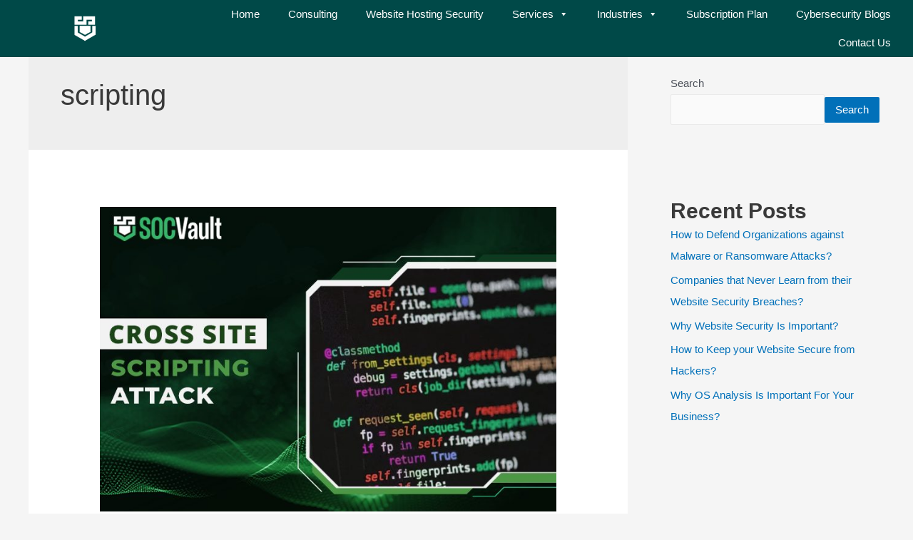

--- FILE ---
content_type: text/css; charset=UTF-8
request_url: https://socvault.io/wp-content/uploads/elementor/css/post-7270.css?ver=1768235738
body_size: -172
content:
.elementor-7270 .elementor-element.elementor-element-3ad04f1 > .elementor-container > .elementor-column > .elementor-widget-wrap{align-content:center;align-items:center;}.elementor-7270 .elementor-element.elementor-element-3ad04f1:not(.elementor-motion-effects-element-type-background), .elementor-7270 .elementor-element.elementor-element-3ad04f1 > .elementor-motion-effects-container > .elementor-motion-effects-layer{background-color:#004948;}.elementor-7270 .elementor-element.elementor-element-3ad04f1 > .elementor-container{min-height:80px;}.elementor-7270 .elementor-element.elementor-element-3ad04f1{transition:background 0.3s, border 0.3s, border-radius 0.3s, box-shadow 0.3s;margin-top:0px;margin-bottom:-80px;padding:0% 0% 0% 5%;z-index:9995;}.elementor-7270 .elementor-element.elementor-element-3ad04f1 > .elementor-background-overlay{transition:background 0.3s, border-radius 0.3s, opacity 0.3s;}.elementor-widget-image .widget-image-caption{color:var( --e-global-color-text );}.elementor-7270 .elementor-element.elementor-element-5cf0521{text-align:start;}.elementor-7270 .elementor-element.elementor-element-5cf0521 img{width:90%;}.elementor-7270 .elementor-element.elementor-element-ced9a3f.elementor-column > .elementor-widget-wrap{justify-content:center;}.elementor-theme-builder-content-area{height:400px;}.elementor-location-header:before, .elementor-location-footer:before{content:"";display:table;clear:both;}@media(max-width:767px){.elementor-7270 .elementor-element.elementor-element-6b27e81{width:30%;}.elementor-7270 .elementor-element.elementor-element-5cf0521 img{width:85%;}.elementor-7270 .elementor-element.elementor-element-ced9a3f{width:70%;}}@media(min-width:768px){.elementor-7270 .elementor-element.elementor-element-6b27e81{width:15%;}.elementor-7270 .elementor-element.elementor-element-ced9a3f{width:84.878%;}}

--- FILE ---
content_type: text/css; charset=UTF-8
request_url: https://socvault.io/wp-content/uploads/elementor/css/post-6913.css?ver=1768235730
body_size: 1064
content:
.elementor-6913 .elementor-element.elementor-element-6e9880a7:not(.elementor-motion-effects-element-type-background), .elementor-6913 .elementor-element.elementor-element-6e9880a7 > .elementor-motion-effects-container > .elementor-motion-effects-layer{background-color:#004948;}.elementor-6913 .elementor-element.elementor-element-6e9880a7{transition:background 0.3s, border 0.3s, border-radius 0.3s, box-shadow 0.3s;padding:70px 0px 70px 0px;}.elementor-6913 .elementor-element.elementor-element-6e9880a7 > .elementor-background-overlay{transition:background 0.3s, border-radius 0.3s, opacity 0.3s;}.elementor-6913 .elementor-element.elementor-element-65614c78 > .elementor-element-populated{margin:0px 80px 0px 0px;--e-column-margin-right:80px;--e-column-margin-left:0px;}.elementor-widget-image .widget-image-caption{color:var( --e-global-color-text );}.elementor-6913 .elementor-element.elementor-element-48948fe{text-align:start;}.elementor-bc-flex-widget .elementor-6913 .elementor-element.elementor-element-53c0c183.elementor-column .elementor-widget-wrap{align-items:flex-start;}.elementor-6913 .elementor-element.elementor-element-53c0c183.elementor-column.elementor-element[data-element_type="column"] > .elementor-widget-wrap.elementor-element-populated{align-content:flex-start;align-items:flex-start;}.elementor-widget-heading .elementor-heading-title{color:var( --e-global-color-primary );}.elementor-6913 .elementor-element.elementor-element-189604c{text-align:start;}.elementor-6913 .elementor-element.elementor-element-189604c .elementor-heading-title{font-family:"Lato", Sans-serif;font-size:22px;font-weight:700;color:#ffffff;}.elementor-widget-icon-list .elementor-icon-list-item:not(:last-child):after{border-color:var( --e-global-color-text );}.elementor-widget-icon-list .elementor-icon-list-icon i{color:var( --e-global-color-primary );}.elementor-widget-icon-list .elementor-icon-list-icon svg{fill:var( --e-global-color-primary );}.elementor-widget-icon-list .elementor-icon-list-text{color:var( --e-global-color-secondary );}.elementor-6913 .elementor-element.elementor-element-28b268d9 .elementor-icon-list-items:not(.elementor-inline-items) .elementor-icon-list-item:not(:last-child){padding-block-end:calc(5px/2);}.elementor-6913 .elementor-element.elementor-element-28b268d9 .elementor-icon-list-items:not(.elementor-inline-items) .elementor-icon-list-item:not(:first-child){margin-block-start:calc(5px/2);}.elementor-6913 .elementor-element.elementor-element-28b268d9 .elementor-icon-list-items.elementor-inline-items .elementor-icon-list-item{margin-inline:calc(5px/2);}.elementor-6913 .elementor-element.elementor-element-28b268d9 .elementor-icon-list-items.elementor-inline-items{margin-inline:calc(-5px/2);}.elementor-6913 .elementor-element.elementor-element-28b268d9 .elementor-icon-list-items.elementor-inline-items .elementor-icon-list-item:after{inset-inline-end:calc(-5px/2);}.elementor-6913 .elementor-element.elementor-element-28b268d9 .elementor-icon-list-icon i{transition:color 0.3s;}.elementor-6913 .elementor-element.elementor-element-28b268d9 .elementor-icon-list-icon svg{transition:fill 0.3s;}.elementor-6913 .elementor-element.elementor-element-28b268d9{--e-icon-list-icon-size:0px;--icon-vertical-offset:0px;}.elementor-6913 .elementor-element.elementor-element-28b268d9 .elementor-icon-list-icon{padding-inline-end:0px;}.elementor-6913 .elementor-element.elementor-element-28b268d9 .elementor-icon-list-item > .elementor-icon-list-text, .elementor-6913 .elementor-element.elementor-element-28b268d9 .elementor-icon-list-item > a{font-family:"Lato", Sans-serif;font-size:16px;font-weight:300;}.elementor-6913 .elementor-element.elementor-element-28b268d9 .elementor-icon-list-text{color:#FFFFFF;transition:color 0.3s;}.elementor-bc-flex-widget .elementor-6913 .elementor-element.elementor-element-1fcfc649.elementor-column .elementor-widget-wrap{align-items:flex-start;}.elementor-6913 .elementor-element.elementor-element-1fcfc649.elementor-column.elementor-element[data-element_type="column"] > .elementor-widget-wrap.elementor-element-populated{align-content:flex-start;align-items:flex-start;}.elementor-6913 .elementor-element.elementor-element-57b137fe{text-align:start;}.elementor-6913 .elementor-element.elementor-element-57b137fe .elementor-heading-title{font-family:"Lato", Sans-serif;font-size:22px;font-weight:700;color:#ffffff;}.elementor-6913 .elementor-element.elementor-element-f704cf1 .elementor-icon-list-items:not(.elementor-inline-items) .elementor-icon-list-item:not(:last-child){padding-block-end:calc(5px/2);}.elementor-6913 .elementor-element.elementor-element-f704cf1 .elementor-icon-list-items:not(.elementor-inline-items) .elementor-icon-list-item:not(:first-child){margin-block-start:calc(5px/2);}.elementor-6913 .elementor-element.elementor-element-f704cf1 .elementor-icon-list-items.elementor-inline-items .elementor-icon-list-item{margin-inline:calc(5px/2);}.elementor-6913 .elementor-element.elementor-element-f704cf1 .elementor-icon-list-items.elementor-inline-items{margin-inline:calc(-5px/2);}.elementor-6913 .elementor-element.elementor-element-f704cf1 .elementor-icon-list-items.elementor-inline-items .elementor-icon-list-item:after{inset-inline-end:calc(-5px/2);}.elementor-6913 .elementor-element.elementor-element-f704cf1 .elementor-icon-list-icon i{transition:color 0.3s;}.elementor-6913 .elementor-element.elementor-element-f704cf1 .elementor-icon-list-icon svg{transition:fill 0.3s;}.elementor-6913 .elementor-element.elementor-element-f704cf1{--e-icon-list-icon-size:0px;--icon-vertical-offset:0px;}.elementor-6913 .elementor-element.elementor-element-f704cf1 .elementor-icon-list-icon{padding-inline-end:0px;}.elementor-6913 .elementor-element.elementor-element-f704cf1 .elementor-icon-list-item > .elementor-icon-list-text, .elementor-6913 .elementor-element.elementor-element-f704cf1 .elementor-icon-list-item > a{font-family:"Lato", Sans-serif;font-size:16px;font-weight:300;}.elementor-6913 .elementor-element.elementor-element-f704cf1 .elementor-icon-list-text{color:#FFFFFFFA;transition:color 0.3s;}.elementor-bc-flex-widget .elementor-6913 .elementor-element.elementor-element-4fbcbb4a.elementor-column .elementor-widget-wrap{align-items:flex-start;}.elementor-6913 .elementor-element.elementor-element-4fbcbb4a.elementor-column.elementor-element[data-element_type="column"] > .elementor-widget-wrap.elementor-element-populated{align-content:flex-start;align-items:flex-start;}.elementor-6913 .elementor-element.elementor-element-2aca319e{text-align:start;}.elementor-6913 .elementor-element.elementor-element-2aca319e .elementor-heading-title{font-family:"Lato", Sans-serif;font-size:22px;font-weight:700;color:#ffffff;}.elementor-6913 .elementor-element.elementor-element-2762738f .elementor-icon-list-items:not(.elementor-inline-items) .elementor-icon-list-item:not(:last-child){padding-block-end:calc(5px/2);}.elementor-6913 .elementor-element.elementor-element-2762738f .elementor-icon-list-items:not(.elementor-inline-items) .elementor-icon-list-item:not(:first-child){margin-block-start:calc(5px/2);}.elementor-6913 .elementor-element.elementor-element-2762738f .elementor-icon-list-items.elementor-inline-items .elementor-icon-list-item{margin-inline:calc(5px/2);}.elementor-6913 .elementor-element.elementor-element-2762738f .elementor-icon-list-items.elementor-inline-items{margin-inline:calc(-5px/2);}.elementor-6913 .elementor-element.elementor-element-2762738f .elementor-icon-list-items.elementor-inline-items .elementor-icon-list-item:after{inset-inline-end:calc(-5px/2);}.elementor-6913 .elementor-element.elementor-element-2762738f .elementor-icon-list-icon i{transition:color 0.3s;}.elementor-6913 .elementor-element.elementor-element-2762738f .elementor-icon-list-icon svg{transition:fill 0.3s;}.elementor-6913 .elementor-element.elementor-element-2762738f{--e-icon-list-icon-size:0px;--icon-vertical-offset:0px;}.elementor-6913 .elementor-element.elementor-element-2762738f .elementor-icon-list-icon{padding-inline-end:0px;}.elementor-6913 .elementor-element.elementor-element-2762738f .elementor-icon-list-item > .elementor-icon-list-text, .elementor-6913 .elementor-element.elementor-element-2762738f .elementor-icon-list-item > a{font-family:"Lato", Sans-serif;font-size:16px;font-weight:300;}.elementor-6913 .elementor-element.elementor-element-2762738f .elementor-icon-list-text{color:#FFFFFF;transition:color 0.3s;}.elementor-6913 .elementor-element.elementor-element-9851434{--display:flex;--flex-direction:row;--container-widget-width:initial;--container-widget-height:100%;--container-widget-flex-grow:1;--container-widget-align-self:stretch;--flex-wrap-mobile:wrap;--gap:0px 0px;--row-gap:0px;--column-gap:0px;--margin-top:0px;--margin-bottom:0px;--margin-left:0px;--margin-right:0px;--padding-top:0px;--padding-bottom:0px;--padding-left:0px;--padding-right:0px;}.elementor-6913 .elementor-element.elementor-element-9851434:not(.elementor-motion-effects-element-type-background), .elementor-6913 .elementor-element.elementor-element-9851434 > .elementor-motion-effects-container > .elementor-motion-effects-layer{background-color:#004948;}.elementor-6913 .elementor-element.elementor-element-48bad96{--display:flex;--flex-direction:column;--container-widget-width:100%;--container-widget-height:initial;--container-widget-flex-grow:0;--container-widget-align-self:initial;--flex-wrap-mobile:wrap;}.elementor-widget-text-editor{color:var( --e-global-color-text );}.elementor-widget-text-editor.elementor-drop-cap-view-stacked .elementor-drop-cap{background-color:var( --e-global-color-primary );}.elementor-widget-text-editor.elementor-drop-cap-view-framed .elementor-drop-cap, .elementor-widget-text-editor.elementor-drop-cap-view-default .elementor-drop-cap{color:var( --e-global-color-primary );border-color:var( --e-global-color-primary );}.elementor-6913 .elementor-element.elementor-element-a2a53bf{font-family:"Lato", Sans-serif;color:#FFFFFF;}.elementor-6913 .elementor-element.elementor-element-24f841e{--display:flex;--flex-direction:column;--container-widget-width:100%;--container-widget-height:initial;--container-widget-flex-grow:0;--container-widget-align-self:initial;--flex-wrap-mobile:wrap;--justify-content:flex-end;}.elementor-6913 .elementor-element.elementor-element-663978d{font-family:"Lato", Sans-serif;color:#FFFFFF;}.elementor-6913 .elementor-element.elementor-element-cebe134{--display:flex;--flex-direction:column;--container-widget-width:100%;--container-widget-height:initial;--container-widget-flex-grow:0;--container-widget-align-self:initial;--flex-wrap-mobile:wrap;}.elementor-6913 .elementor-element.elementor-element-071d91e .elementor-heading-title{font-family:"Lato", Sans-serif;font-size:16px;font-weight:600;color:#FFFFFF;}.elementor-6913 .elementor-element.elementor-element-14905eb{--grid-template-columns:repeat(0, auto);--icon-size:20px;--grid-column-gap:5px;--grid-row-gap:0px;}.elementor-6913 .elementor-element.elementor-element-14905eb .elementor-widget-container{text-align:left;}.elementor-theme-builder-content-area{height:400px;}.elementor-location-header:before, .elementor-location-footer:before{content:"";display:table;clear:both;}@media(max-width:1024px){.elementor-6913 .elementor-element.elementor-element-6e9880a7{padding:50px 20px 50px 20px;}.elementor-6913 .elementor-element.elementor-element-65614c78 > .elementor-element-populated{margin:0% 15% 0% 0%;--e-column-margin-right:15%;--e-column-margin-left:0%;}.elementor-6913 .elementor-element.elementor-element-28b268d9 .elementor-icon-list-item > .elementor-icon-list-text, .elementor-6913 .elementor-element.elementor-element-28b268d9 .elementor-icon-list-item > a{font-size:13px;}.elementor-6913 .elementor-element.elementor-element-f704cf1 .elementor-icon-list-item > .elementor-icon-list-text, .elementor-6913 .elementor-element.elementor-element-f704cf1 .elementor-icon-list-item > a{font-size:13px;}.elementor-6913 .elementor-element.elementor-element-4fbcbb4a > .elementor-element-populated{margin:0px 0px 0px 0px;--e-column-margin-right:0px;--e-column-margin-left:0px;}.elementor-6913 .elementor-element.elementor-element-2762738f .elementor-icon-list-item > .elementor-icon-list-text, .elementor-6913 .elementor-element.elementor-element-2762738f .elementor-icon-list-item > a{font-size:13px;}}@media(max-width:767px){.elementor-6913 .elementor-element.elementor-element-6e9880a7{padding:35px 20px 35px 20px;}.elementor-6913 .elementor-element.elementor-element-65614c78 > .elementor-element-populated{margin:0px 0px 50px 0px;--e-column-margin-right:0px;--e-column-margin-left:0px;padding:0px 0px 0px 0px;}.elementor-6913 .elementor-element.elementor-element-53c0c183{width:33%;}.elementor-6913 .elementor-element.elementor-element-53c0c183 > .elementor-element-populated{padding:0px 5px 0px 0px;}.elementor-6913 .elementor-element.elementor-element-189604c{text-align:start;}.elementor-6913 .elementor-element.elementor-element-28b268d9 .elementor-icon-list-items:not(.elementor-inline-items) .elementor-icon-list-item:not(:last-child){padding-block-end:calc(15px/2);}.elementor-6913 .elementor-element.elementor-element-28b268d9 .elementor-icon-list-items:not(.elementor-inline-items) .elementor-icon-list-item:not(:first-child){margin-block-start:calc(15px/2);}.elementor-6913 .elementor-element.elementor-element-28b268d9 .elementor-icon-list-items.elementor-inline-items .elementor-icon-list-item{margin-inline:calc(15px/2);}.elementor-6913 .elementor-element.elementor-element-28b268d9 .elementor-icon-list-items.elementor-inline-items{margin-inline:calc(-15px/2);}.elementor-6913 .elementor-element.elementor-element-28b268d9 .elementor-icon-list-items.elementor-inline-items .elementor-icon-list-item:after{inset-inline-end:calc(-15px/2);}.elementor-6913 .elementor-element.elementor-element-28b268d9 .elementor-icon-list-item > .elementor-icon-list-text, .elementor-6913 .elementor-element.elementor-element-28b268d9 .elementor-icon-list-item > a{font-size:13px;}.elementor-6913 .elementor-element.elementor-element-1fcfc649{width:33%;}.elementor-6913 .elementor-element.elementor-element-1fcfc649 > .elementor-element-populated{padding:0px 0px 0px 0px;}.elementor-6913 .elementor-element.elementor-element-57b137fe{text-align:start;}.elementor-6913 .elementor-element.elementor-element-f704cf1 .elementor-icon-list-item > .elementor-icon-list-text, .elementor-6913 .elementor-element.elementor-element-f704cf1 .elementor-icon-list-item > a{font-size:13px;}.elementor-6913 .elementor-element.elementor-element-4fbcbb4a{width:33%;}.elementor-6913 .elementor-element.elementor-element-4fbcbb4a > .elementor-element-populated{padding:0px 0px 0px 20px;}.elementor-6913 .elementor-element.elementor-element-2762738f .elementor-icon-list-items:not(.elementor-inline-items) .elementor-icon-list-item:not(:last-child){padding-block-end:calc(15px/2);}.elementor-6913 .elementor-element.elementor-element-2762738f .elementor-icon-list-items:not(.elementor-inline-items) .elementor-icon-list-item:not(:first-child){margin-block-start:calc(15px/2);}.elementor-6913 .elementor-element.elementor-element-2762738f .elementor-icon-list-items.elementor-inline-items .elementor-icon-list-item{margin-inline:calc(15px/2);}.elementor-6913 .elementor-element.elementor-element-2762738f .elementor-icon-list-items.elementor-inline-items{margin-inline:calc(-15px/2);}.elementor-6913 .elementor-element.elementor-element-2762738f .elementor-icon-list-items.elementor-inline-items .elementor-icon-list-item:after{inset-inline-end:calc(-15px/2);}.elementor-6913 .elementor-element.elementor-element-2762738f .elementor-icon-list-item > .elementor-icon-list-text, .elementor-6913 .elementor-element.elementor-element-2762738f .elementor-icon-list-item > a{font-size:13px;}}@media(min-width:768px){.elementor-6913 .elementor-element.elementor-element-65614c78{width:40%;}.elementor-6913 .elementor-element.elementor-element-53c0c183{width:20%;}.elementor-6913 .elementor-element.elementor-element-1fcfc649{width:20%;}.elementor-6913 .elementor-element.elementor-element-4fbcbb4a{width:20%;}.elementor-6913 .elementor-element.elementor-element-48bad96{--width:25%;}.elementor-6913 .elementor-element.elementor-element-24f841e{--width:50%;}.elementor-6913 .elementor-element.elementor-element-cebe134{--width:25%;}}@media(max-width:1024px) and (min-width:768px){.elementor-6913 .elementor-element.elementor-element-65614c78{width:35%;}.elementor-6913 .elementor-element.elementor-element-53c0c183{width:20%;}.elementor-6913 .elementor-element.elementor-element-1fcfc649{width:20%;}.elementor-6913 .elementor-element.elementor-element-4fbcbb4a{width:20%;}}